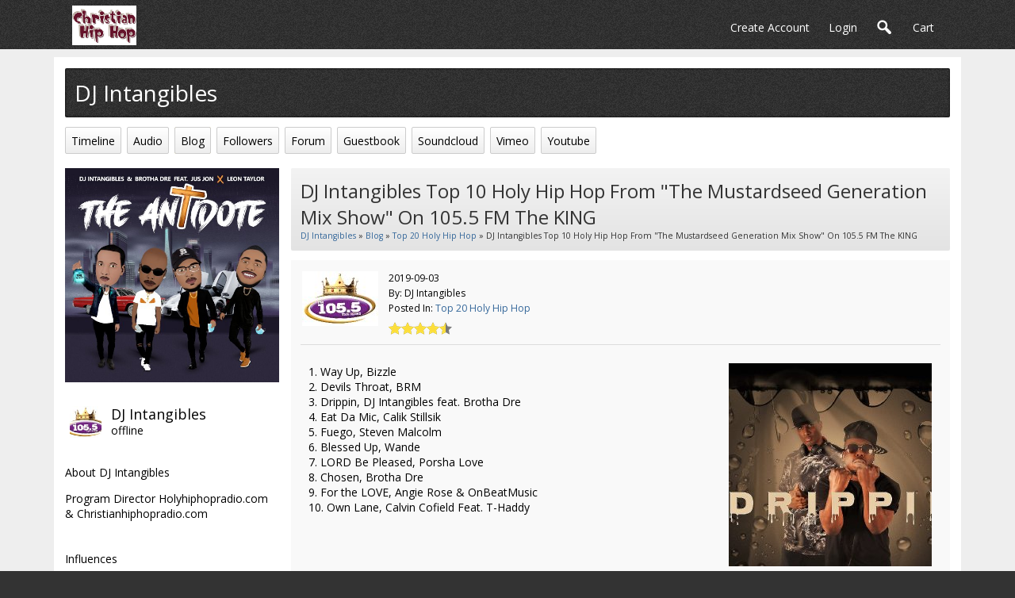

--- FILE ---
content_type: text/html; charset=utf-8
request_url: https://christianhiphop.com/dj-intangibles/blog/88/dj-intangibles-top-10-holy-hip-hop-from-the-mustardseed-generation-mix-show-on-1055-fm-the-king
body_size: 5331
content:
   <!doctype html>
<html lang="en" dir="ltr">
<head>
<title>Dj Intangibles Top 10 Holy Hip Hop From "The Mustardseed Generation Mix Show" On 105.5 Fm The King - Dj Intangibles | Christian Hip Hop - Holy Hip Hop</title>
<meta http-equiv="Content-Type" content="text/html; charset=utf-8">
<meta name="viewport" content="width=device-width, initial-scale=1.0">
<meta name="keywords" content="!christian hip hop!">
<meta name="generator" content="!christian hip hop!">
<meta name="robots" content="!christian hip hop!">
<meta name="description" content="!christian hip hop!">
<link rel="stylesheet" href="https://fonts.googleapis.com/css?family=Open+Sans:400italic,600italic,700italic,400,600,700" type="text/css">
<link rel="stylesheet" href="https://christianhiphop.com/data/cache/jrElastic/S1c2eab6796717abf6917bd2a6349ee76.css" media="screen" type="text/css">
<script type="text/javascript" src="https://christianhiphop.com/data/cache/jrElastic/S37a9361cb96111c6b3485bc8297514a8.js"></script>
<meta property="og:url" content="https://christianhiphop.com/dj-intangibles/blog/88/dj-intangibles-top-10-holy-hip-hop-from-the-mustardseed-generation-mix-show-on-1055-fm-the-king"/>
<meta property="og:type" content="article"/>
<meta property="og:title" content="DJ Intangibles Top 10 Holy Hip Hop from &quot;The Mustardseed Generation Mix Show&quot; on 105.5 FM The KING"/>
<meta property="og:image" content="https://christianhiphop.com/blog/image/blog_image/88/xxlarge/_v=1567494856"/>
<meta property="og:image:width" content="512"/>
<meta property="og:image:height" content="385"/>
<meta property="og:description" content="1. Way Up, Bizzle2. Devils Throat, BRM3. Drippin, DJ Intangibles feat. Brotha Dre4. Eat Da Mic, Calik Stillsik5. Fuego, Steven Malcolm6. Blessed Up, Wande7. LORD Be Pleased, Porsha Love8. Chosen, Brotha Dre9. For the LOVE, Angie Rose &amp; OnBeatMusic10. Own Lane, Calvin Cofield Feat. T-Haddy"/>
<meta property="og:site_name" content="Christian Hip Hop - Holy Hip Hop"/>
<meta property="og:updated_time" content="1578156393"/>

<meta name="twitter:title" content="DJ Intangibles Top 10 Holy Hip Hop from &quot;The Mustardseed Generation Mix Show&quot; on 105.5 FM The KING"/>
<meta name="twitter:description" content="1. Way Up, Bizzle2. Devils Throat, BRM3. Drippin, DJ Intangibles feat. Brotha Dre4. Eat Da Mic, Calik Stillsik5. Fuego, Steven Malcolm6. Blessed Up, Wande7. LORD Be Pleased,..."/>
<meta name="twitter:card" content="summary_large_image"/>
<meta name="twitter:image" content="https://christianhiphop.com/blog/image/blog_image/88/xxlarge/_v=1567494856"/>
<meta name="twitter:image:src" content="https://christianhiphop.com/blog/image/blog_image/88/xxlarge/_v=1567494856"/>
<meta name="twitter:image:alt" content="DJ Intangibles Top 10 Holy Hip Hop from &quot;The Mustardseed Generation Mix Show&quot; on 105.5 FM The KING"/>
<script>
var _gaq = _gaq || [];
_gaq.push(['_setAccount', 'UA-81643440-3']);
_gaq.push(['_trackPageview']);

(function() {
var ga = document.createElement('script'); ga.type = 'text/javascript'; ga.async = true;
ga.src = ('https:' == document.location.protocol ? 'https://ssl' : 'http://www') + '.google-analytics.com/ga.js';
var s = document.getElementsByTagName('script')[0]; s.parentNode.insertBefore(ga, s);
})();

</script>
<script type="text/javascript" src="//platform-api.sharethis.com/js/sharethis.js#property=c2837102-4722-4142-9096-615e20a70acf&amp;product=sop" async="async"></script>
</head>


<body>


<div id="header">
    <div id="header_content">

                            <div id="main_logo">
                <a href="https://christianhiphop.com"><img src="https://christianhiphop.com/data/media/0/0/jrElastic_logo.png?r=65179?skin=jrElastic" width="191" height="44" class="jlogo" alt="Christian Hip Hop - Holy Hip Hop" title="Christian Hip Hop - Holy Hip Hop"></a>
            </div>
             <div id="menu_content">
    <nav id="menu-wrap">
        <div id="menu-trigger">&nbsp;</div>
        <ul id="menu">

                        

                        
                        
                            
                                    <li><a id="user-create-account" href="https://christianhiphop.com/user/signup">create account</a></li>
                                <li><a href="https://christianhiphop.com/user/login">login</a></li>
            

                                        
                <li><a onclick="jrSearch_modal_form()" title="Search"><img src="https://christianhiphop.com/image/img/skin/jrElastic/search44.png?skin=jrElastic&v=1538250281" width="22" height="22" alt="Search" style="margin-top:-3px" title="Search"></a></li>
            
                        

         <li>
<a onclick="jrPayment_view_cart()">
            <div id="payment-view-cart-button">cart <span style="display:none"></span></div>
    </a>
</li>
</ul>
    </nav>

</div>


        
    </div>

</div>

<div id="searchform" class="search_box" style="display:none;">
    
     
<div style="white-space:nowrap">
    <form action="https://christianhiphop.com/search/results/all/1/4" method="get" style="margin-bottom:0">
        <input type="hidden" name="jr_html_form_token" value="1a5e2033248fdc05eb1be69cb98f7b6d">
        <input id=" search_input" type="text" name="search_string" style="width:70%" class="form_text" placeholder="search site" onkeypress="if (event && event.keyCode === 13 && this.value.length > 0) { $(this).closest('form').submit(); }">&nbsp;<input type="submit" class="form_button" value="search">
    </form>
</div>

    <div style="float:right;clear:both;margin-top:3px;">
        <a class="simplemodal-close"><link rel="stylesheet" property="stylesheet" href="https://christianhiphop.com/core/icon_css/20/black/?_v=1764046862"><span class="sprite_icon sprite_icon_20 sprite_icon_black_20"><span class="sprite_icon_20 sprite_icon_black_20 sprite_icon_20_img sprite_icon_black_20_img sprite_icon_20_close sprite_icon_black_20_close">&nbsp;</span></span></a>
    </div>
    <div class="clear"></div>
</div>

<div id="wrapper">
    <div id="content">

        <noscript>
            <div class="item error center" style="margin:12px">
                This site requires Javascript to function properly - please enable Javascript in your browser
            </div>
        </noscript>

        <!-- end header.tpl -->


<div class="container">

    <div class="row">
        <div class="col12 last">
            <div class="profile_name_box">

                <div class="block_config">
                    
                    
                    
                    
                                        
                </div>

                <a href="https://christianhiphop.com/dj-intangibles"><h1 class="profile_name">DJ Intangibles</h1></a>

            </div>
        </div>
    </div>

    <div class="row">
        <div class="col12 last">
            <div class="profile_menu">
                                             <a href="https://christianhiphop.com/dj-intangibles/timeline" class="tjrAction"><div class="profile_menu_entry">Timeline</div></a>
            <a href="https://christianhiphop.com/dj-intangibles/uploaded_audio" class="tjrAudio"><div class="profile_menu_entry">audio</div></a>
            <a href="https://christianhiphop.com/dj-intangibles/blog" class="tjrBlog"><div class="profile_menu_entry profile_menu_entry_active">blog</div></a>
            <a href="https://christianhiphop.com/dj-intangibles/follow" class="tjrFollower"><div class="profile_menu_entry">followers</div></a>
            <a href="https://christianhiphop.com/dj-intangibles/forum" class="tjrForum"><div class="profile_menu_entry">forum</div></a>
            <a href="https://christianhiphop.com/dj-intangibles/guestbook" class="tjrGuestBook"><div class="profile_menu_entry">guestbook</div></a>
            <a href="https://christianhiphop.com/dj-intangibles/soundcloud" class="tjrSoundCloud"><div class="profile_menu_entry">soundcloud</div></a>
            <a href="https://christianhiphop.com/dj-intangibles/vimeo" class="tjrVimeo"><div class="profile_menu_entry">vimeo</div></a>
            <a href="https://christianhiphop.com/dj-intangibles/youtube" class="tjrYouTube"><div class="profile_menu_entry">youtube</div></a>
    

                            </div>
        </div>
    </div>

    <div class="row">

             <div class="col3">
    <div>

        <div class="block block_profile_left">
            <div class="profile_image">
                                    <img src="https://christianhiphop.com/profile/image/profile_image/254/xxlarge/_v=bfa141605009154" class="img_scale img_shadow" alt="DJ Intangibles">
                            </div>
        </div>

                    <div class="block block_profile_left">
                <div class="block_content mt10">
                    <div style="padding-top:0;max-height:288px;overflow:auto">
                         
<script type="text/javascript">
$(document).ready(function(){
    $.get('https://christianhiphop.com/user/online_status/profile/254/900/default/__ajax=1', function(res) { $('#uc58de9').html(res); });
});
</script>
<div id="uc58de9"></div>
                    </div>
                </div>
            </div>
        

                                    <div class="block block_profile_left">
                    <h3>About DJ Intangibles</h3>
                    <div class="block_content mt10">
                        <div style="padding-top:0;max-height:350px;overflow:auto">
                            <p>Program Director Holyhiphopradio.com &amp; Christianhiphopradio.com </p>
                        </div>
                    </div>
                </div>
                    

                    <div class="block block_profile_left">
                <h3>Influences</h3>
                <div class="block_content mt10">
                    <div style="padding-top:8px;">
                        <span class="highlight-txt bold">JESUS CHRIST</span><br>
                    </div>
                </div>
            </div>
        

        
            
            
                    

        
            
            
                            <div class="block block_profile_left">
                    <h3>Recently Rated:</h3>
                    <div class="block_content mt10">
                        <div style="padding-top:8px">
                                        
                                        
                
                                <a href="https://christianhiphop.com/dj-intangibles/blog/88/dj-intangibles-top-10-holy-hip-hop-from-the-mustardseed-generation-mix-show-on-1055-fm-the-king">
                    <img src="https://christianhiphop.com/blog/image/blog_image/88/small/crop=auto/_v=bfa141567495105" class="img_shadow" style="padding:2px;margin-bottom:4px;width:58px;height:58px;" title="DJ Intangibles Top 10 Holy Hip Hop from &quot;The Mustardseed Generation Mix Show&quot; on 105.5 FM The KING rated a 5" alt="DJ Intangibles Top 10 Holy Hip Hop from &quot;The Mustardseed Generation Mix Show&quot; on 105.5 FM The KING rated a 5" width="58" height="58"></a>
                            
                
                                <a href="https://christianhiphop.com/dj-intangibles/blog/86/dj-intangibles-top-10-holy-hip-hop-from-the-mustardseed-generation-mix-show-on-1055-fm-the-king">
                    <img src="https://christianhiphop.com/blog/image/blog_image/86/small/crop=auto/_v=bfa141564792958" class="img_shadow" style="padding:2px;margin-bottom:4px;width:58px;height:58px;" title="DJ Intangibles Top 10 Holy Hip Hop from &quot;The Mustardseed Generation Mix Show&quot; on 105.5 FM The KING rated a 5" alt="DJ Intangibles Top 10 Holy Hip Hop from &quot;The Mustardseed Generation Mix Show&quot; on 105.5 FM The KING rated a 5" width="58" height="58"></a>
                            
                
                                <a href="https://christianhiphop.com/dj-intangibles/uploaded_audio/278/dj-intangible-jesus-clap-remix-feat-brotha-dre">
                    <img src="https://christianhiphop.com/uploaded_audio/image/audio_image/278/small/crop=auto/_v=bfa141554843756" class="img_shadow" style="padding:2px;margin-bottom:4px;width:58px;height:58px;" title="DJ Intangible &quot;JESUS Clap Remix (feat. Brotha Dre) rated a 5" alt="DJ Intangible &quot;JESUS Clap Remix (feat. Brotha Dre) rated a 5" width="58" height="58"></a>
                            
                
                                <a href="https://christianhiphop.com/dj-intangibles/uploaded_audio/277/dj-intangibles-drippin-feat-brotha-dre">
                    <img src="https://christianhiphop.com/uploaded_audio/image/audio_image/277/small/crop=auto/_v=bfa141554843674" class="img_shadow" style="padding:2px;margin-bottom:4px;width:58px;height:58px;" title="DJ Intangibles &quot;Drippin&#039; (feat. Brotha Dre) rated a 5" alt="DJ Intangibles &quot;Drippin&#039; (feat. Brotha Dre) rated a 5" width="58" height="58"></a>
                            
                
                                <a href="https://christianhiphop.com/dj-intangibles/uploaded_audio/275/bout-that-life">
                    <img src="https://christianhiphop.com/uploaded_audio/image/audio_image/275/small/crop=auto/_v=bfa141554843501" class="img_shadow" style="padding:2px;margin-bottom:4px;width:58px;height:58px;" title="Bout That LIFE rated a 5" alt="Bout That LIFE rated a 5" width="58" height="58"></a>
                            
                
                                <a href="https://christianhiphop.com/dj-intangibles/vimeo/1/jesus-clap">
                    <img src="https://christianhiphop.com/vimeo/image/vimeo_image/1/small/crop=auto/_v=bfa141545009295" class="img_shadow" style="padding:2px;margin-bottom:4px;width:58px;height:58px;" title="JESUS Clap rated a 5" alt="JESUS Clap rated a 5" width="58" height="58"></a>
                                    
            
                        </div>
                    </div>
                </div>
                    

        
            <div class="block mb10 block_profile_left">
                <h3>Profile Stats:</h3>
                <div class="block_content mt10">

                                                            
                                                
                        <div class="stat_entry_box">
                            <a href="https://christianhiphop.com/dj-intangibles/blog"><span class="stat_entry_title">Blogs:</span> <span class="stat_entry_count">8</span></a>
                        </div>
                                                
                        <div class="stat_entry_box">
                            <a href="https://christianhiphop.com/dj-intangibles/youtube"><span class="stat_entry_title">youtube videos:</span> <span class="stat_entry_count">11</span></a>
                        </div>
                                                
                        <div class="stat_entry_box">
                            <a href="https://christianhiphop.com/dj-intangibles/soundcloud"><span class="stat_entry_title">SoundCloud Tracks:</span> <span class="stat_entry_count">14</span></a>
                        </div>
                                                
                        <div class="stat_entry_box">
                            <a href="https://christianhiphop.com/dj-intangibles/vimeo"><span class="stat_entry_title">vimeo videos:</span> <span class="stat_entry_count">1</span></a>
                        </div>
                                                
                        <div class="stat_entry_box">
                            <a href="https://christianhiphop.com/dj-intangibles/uploaded_audio"><span class="stat_entry_title">audio tracks:</span> <span class="stat_entry_count">6</span></a>
                        </div>
                                            
                    

                </div>
                <div class="clear"></div>
            </div>

                        
                        
        

    </div>
</div>
    
     <div class="col9 last">
  <div>
     

<div class="block">

    <div class="title">
        <div class="block_config">

            

        </div>
        <h1>DJ Intangibles Top 10 Holy Hip Hop from "The Mustardseed Generation Mix Show" on 105.5 FM The KING</h1>
        <div class="breadcrumbs">
            <a href="https://christianhiphop.com/dj-intangibles">DJ Intangibles</a> &raquo; <a href="https://christianhiphop.com/dj-intangibles/blog">Blog</a> &raquo; <a href="https://christianhiphop.com/dj-intangibles/blog/category/top-20-holy-hip-hop">Top 20 Holy Hip Hop</a>
                            &raquo; DJ Intangibles Top 10 Holy Hip Hop from "The Mustardseed Generation Mix Show" on 105.5 FM The KING
                    </div>
    </div>

    <div class="block_content">

        <div class="item blogpost">

            <div class="blog_info" style="padding-bottom:12px;border-bottom:1px solid #DDD;">
                <img src="https://christianhiphop.com/user/image/user_image/252/icon96/_v=bfa141544179217" class="action_item_user_img iloutline" style="margin-right:12px;" alt="user image">
                <span class="info">2019-09-03</span><br>
                <span class="info">By: DJ Intangibles</span><br>
                <span class="info">Posted in: <a href="https://christianhiphop.com/dj-intangibles/blog/category/top-20-holy-hip-hop">Top 20 Holy Hip Hop</a></span><br>
                <span style="display:inline-block;margin-top:6px;"> <div style="display:inline-block;vertical-align:middle;">
    <ul class="star-rating">
        <li id="rdad20042" class="current-rating" style="width:90%;"></li>
        <li><a title="1" class="star1-rating" onclick="jrRating_rate_item('#rdad20042','1','blog','88','1');"></a></li>
        <li><a title="2" class="star2-rating" onclick="jrRating_rate_item('#rdad20042','2','blog','88','1');"></a></li>
        <li><a title="3" class="star3-rating" onclick="jrRating_rate_item('#rdad20042','3','blog','88','1');"></a></li>
        <li><a title="4" class="star4-rating" onclick="jrRating_rate_item('#rdad20042','4','blog','88','1');"></a></li>
        <li><a title="5" class="star5-rating" onclick="jrRating_rate_item('#rdad20042','5','blog','88','1');"></a></li>
    </ul>
</div>

</span>
                <div style="clear:both"></div>
            </div>

            <div class="p10 clearfix">
                                    <div class="float-right" style="margin-top:12px;">
                        <img src="https://christianhiphop.com/blog/image/blog_image/88/large/_v=bfa141567494856" alt="DJ Intangibles Top 10 Holy Hip Hop from &quot;The Mustardseed Generation Mix Show&quot; on 105.5 FM The KING" class="iloutline img_shadow" style="margin-left:12px;margin-bottom:12px;">
                    </div>
                
                <p>1. Way Up, Bizzle<br>2. Devils Throat, BRM<br>3. Drippin, DJ Intangibles feat. Brotha Dre<br>4. Eat Da Mic, Calik Stillsik<br>5. Fuego, Steven Malcolm<br>6. Blessed Up, Wande<br>7. LORD Be Pleased, Porsha Love<br>8. Chosen, Brotha Dre<br>9. For the LOVE, Angie Rose &amp; OnBeatMusic<br>10. Own Lane, Calvin Cofield Feat. T-Haddy</p>

            </div>
            <div class="clear"></div>
        </div>

                 <div class="item"> 
    <div id="l6guaxfd1" class="like_button_box">

        
                        
                            <a onclick="jrLike_action('blog', '88', 'like', '6guaxfd1');"><img src="https://christianhiphop.com/image/img/module/jrLike/like.png?skin=jrElastic&v=1614493052" width="24" height="24" class="like_button_img" alt="Like" title="Like"></a>
            

        
                <span id="lc6guaxfd1" class="like_count"><a onclick="jrLike_get_like_users(this,'jrBlog','88','like','6guaxfd1')">2</a></span>
        
    </div>


<div id="likers-6guaxfd1" class="search_box likers_box">
    <div id="liker_list_6guaxfd1" class="liker_list"></div>
    <div class="clear"></div>
    <div style="position:absolute;right:10px;bottom:10px">
        <a class="simplemodal-close"><link rel="stylesheet" property="stylesheet" href="https://christianhiphop.com/core/icon_css/16/black/?_v=1764046862"><span class="sprite_icon sprite_icon_16 sprite_icon_black_16"><span class="sprite_icon_16 sprite_icon_black_16 sprite_icon_16_img sprite_icon_black_16_img sprite_icon_16_close sprite_icon_black_16_close">&nbsp;</span></span></a>
    </div>
</div>

<div id="like-state-6guaxfd1" style="display:none"></div>
 
    <div id="d6guaxfd1" class="dislike_button_box">

        
                        
                            <a onclick="jrLike_action('blog', '88', 'dislike', '6guaxfd1');"><img src="https://christianhiphop.com/image/img/module/jrLike/dislike.png?skin=jrElastic&v=1614493052" width="24" height="24" class="dislike_button_img" alt="Dislike" title="Dislike"></a>
            
        
                <span id="dc6guaxfd1" class="dislike_count">0</span>
        
    </div>

<div id="likers-6guaxfd1" class="search_box likers_box">
    <div id="liker_list_6guaxfd1" class="liker_list"></div>
    <div class="clear"></div>
    <div style="position:absolute;right:10px;bottom:10px">
        <a class="simplemodal-close"><span class="sprite_icon sprite_icon_16 sprite_icon_black_16"><span class="sprite_icon_16 sprite_icon_black_16 sprite_icon_16_img sprite_icon_black_16_img sprite_icon_16_close sprite_icon_black_16_close">&nbsp;</span></span></a>
    </div>
</div>

<div id="like-state-6guaxfd1" style="display:none"></div>
</div>
 <a id="tag_section"></a>

<div class="item">

    <h3>Tags</h3>

    <div id="existing_tags">
        <!-- existing tags for this item load here -->
    </div>

    </div>

<script type="text/javascript">
    $(document).ready(function() {
        jrTags_load('jrBlog', '88', '254');
    });
</script>

 
<div class="item">
    <div id="disqus_thread"></div>
    <script type="text/javascript">
        var disqus_shortname = 'inspirationmobile';
        var disqus_developer = 1;
                (function() {
            var dsq = document.createElement('script'); dsq.type = 'text/javascript'; dsq.async = true;
            dsq.src = 'https://' + disqus_shortname + '.disqus.com/embed.js';
            (document.getElementsByTagName('head')[0] || document.getElementsByTagName('body')[0]).appendChild(dsq);
        })();
    </script>
    <noscript>Please enable JavaScript to view the <a href="http://disqus.com/?ref_noscript">comments powered by Disqus.</a></noscript>
    <a href="http://disqus.com" class="dsq-brlink">comments powered by <span class="logo-disqus">Disqus</span></a>
</div>
 
<a id="jrBlog_254_88_cm_section"></a>
<a id="comment_section"></a>

    
<div id="jrBlog_254_88_comments" class="comment_page_section">

            
             

    
</div>


    
    <div class="item"><div class="p5"><a href="https://christianhiphop.com/user/login?r=1">You must be logged in to post a comment</a></div></div>

 <div class="item">
    <div class="sharethis-inline-share-buttons"></div>
</div>


    </div>

</div>

  </div>
</div>

 </div>
</div>

<div class="block">
    <div id="footer">
        <div id="footer_content">
            <div class="container">

                <div class="row">
                    <div class="col12 last">
                        <div id="footer_text">
                            &copy;2025
            
            </div>
        </div>
    </div>
</div>

<a href="#" class="scrollup"><link rel="stylesheet" property="stylesheet" href="https://christianhiphop.com/core/icon_css/25/black/?_v=1764046862"><span class="sprite_icon sprite_icon_25 sprite_icon_black_25"><span class="sprite_icon_25 sprite_icon_black_25 sprite_icon_25_img sprite_icon_black_25_img sprite_icon_25_arrow-up sprite_icon_black_25_arrow-up">&nbsp;</span></span></a>

            <link rel="stylesheet" href="https://christianhiphop.com/core/icon_css/16?_v=1764049697" media="screen"/>
            <link rel="stylesheet" href="https://christianhiphop.com/core/icon_css/16?_v=1764049697" media="screen"/>
            <link rel="stylesheet" href="https://christianhiphop.com/core/icon_css/16?_v=1764049697" media="screen"/>
            <link rel="stylesheet" href="https://christianhiphop.com/core/icon_css/16?_v=1764049697" media="screen"/>
    
<div id="jr_temp_work_div" style="display:none"></div>


        <script type="text/javascript">
        $(function() {
            $("#menu-trigger").on("click", function() {
                $("#menu").slideToggle();

            });
            var isiPad = navigator.userAgent.match(/iPad/i) != null;
            if (isiPad) $('#menu ul').addClass('no-transition');
        });
    </script>



</div>
</div>
<div class="center p5">
 

        <!-- AdSpeed.com Serving Code 7.9.7 for [Zone] Top [Any Dimension] -->
<script type="text/javascript" src="https://g.adspeed.net/ad.php?do=js&zid=75181&oid=18701&wd=-1&ht=-1&target=_blank"></script>
<!-- AdSpeed.com End -->
        


</body>
</html>



--- FILE ---
content_type: text/html; charset=utf-8
request_url: https://christianhiphop.com/user/online_status/profile/254/900/default/__ajax=1
body_size: 284
content:
     <div class="online_status_table">
    
                <div class="online_status_offline">
        
            <div class="online_status_image">
                <img src="https://christianhiphop.com/user/image/user_image/252/small/crop=portrait/_v=bfa141544179217" alt="DJ Intangibles" class="img_shadow" width="40" height="40" style="width:40px;height:40px;">
            </div>

            <div class="online_status_user">
                <h2><a href="https://christianhiphop.com/dj-intangibles">DJ Intangibles</a></h2><br>
                <span>
                                offline
                                </span>
            </div>

        </div>

        </div>


--- FILE ---
content_type: text/css;charset=UTF-8
request_url: https://christianhiphop.com/core/icon_css/20/black/?_v=1764046862
body_size: 1383
content:
.sprite_icon_black_20{display:inline-block;width:20px;height:20px;}
.sprite_icon_black_20_img{background:url('https://christianhiphop.com/core/icon_sprite/20/black/sprite.png?_v=1764046862') no-repeat top left; height:100%;width:100%;}
.sprite_icon_black_20_at{background-position:0 0}
.sprite_icon_black_20_timeline{background-position:-20px 0}
.sprite_icon_black_20_chat-close{background-position:-40px 0}
.sprite_icon_black_20_chat-contact{background-position:-60px 0}
.sprite_icon_black_20_chat-contract{background-position:-80px 0}
.sprite_icon_black_20_chat-down{background-position:-100px 0}
.sprite_icon_black_20_chat-expand{background-position:-120px 0}
.sprite_icon_black_20_chat-open{background-position:-140px 0}
.sprite_icon_black_20_chat-popout{background-position:-160px 0}
.sprite_icon_black_20_chat-send{background-position:-180px 0}
.sprite_icon_black_20_arrow-down{background-position:-200px 0}
.sprite_icon_black_20_arrow-left{background-position:-220px 0}
.sprite_icon_black_20_arrow-right{background-position:-240px 0}
.sprite_icon_black_20_arrow-up{background-position:-260px 0}
.sprite_icon_black_20_attach{background-position:-280px 0}
.sprite_icon_black_20_brush{background-position:-300px 0}
.sprite_icon_black_20_bundle{background-position:-320px 0}
.sprite_icon_black_20_camera{background-position:-340px 0}
.sprite_icon_black_20_cancel{background-position:-360px 0}
.sprite_icon_black_20_cart{background-position:-380px 0}
.sprite_icon_black_20_chart{background-position:-400px 0}
.sprite_icon_black_20_close{background-position:-420px 0}
.sprite_icon_black_20_dot-column{background-position:-440px 0}
.sprite_icon_black_20_download{background-position:-460px 0}
.sprite_icon_black_20_gear{background-position:-480px 0}
.sprite_icon_black_20_gears{background-position:-500px 0}
.sprite_icon_black_20_globe{background-position:-520px 0}
.sprite_icon_black_20_hand{background-position:-540px 0}
.sprite_icon_black_20_headphone{background-position:-560px 0}
.sprite_icon_black_20_info{background-position:-580px 0}
.sprite_icon_black_20_key{background-position:-600px 0}
.sprite_icon_black_20_light{background-position:-620px 0}
.sprite_icon_black_20_link{background-position:-640px 0}
.sprite_icon_black_20_lock{background-position:-660px 0}
.sprite_icon_black_20_male{background-position:-680px 0}
.sprite_icon_black_20_menu-btn{background-position:-700px 0}
.sprite_icon_black_20_menu-down{background-position:-720px 0}
.sprite_icon_black_20_menu-up{background-position:-740px 0}
.sprite_icon_black_20_music{background-position:-760px 0}
.sprite_icon_black_20_next{background-position:-780px 0}
.sprite_icon_black_20_ok{background-position:-800px 0}
.sprite_icon_black_20_pen{background-position:-820px 0}
.sprite_icon_black_20_pen2{background-position:-840px 0}
.sprite_icon_black_20_play{background-position:-860px 0}
.sprite_icon_black_20_plus{background-position:-880px 0}
.sprite_icon_black_20_pointer{background-position:-900px 0}
.sprite_icon_black_20_previous{background-position:-920px 0}
.sprite_icon_black_20_question{background-position:-940px 0}
.sprite_icon_black_20_quote{background-position:-960px 0}
.sprite_icon_black_20_record{background-position:-980px 0}
.sprite_icon_black_20_redo{background-position:-1000px 0}
.sprite_icon_black_20_refresh{background-position:-1020px 0}
.sprite_icon_black_20_ring{background-position:-1040px 0}
.sprite_icon_black_20_rss{background-position:-1060px 0}
.sprite_icon_black_20_search{background-position:-1080px 0}
.sprite_icon_black_20_search2{background-position:-1100px 0}
.sprite_icon_black_20_settings{background-position:-1120px 0}
.sprite_icon_black_20_site{background-position:-1140px 0}
.sprite_icon_black_20_star-empty{background-position:-1160px 0}
.sprite_icon_black_20_star{background-position:-1180px 0}
.sprite_icon_black_20_star2{background-position:-1200px 0}
.sprite_icon_black_20_star3{background-position:-1220px 0}
.sprite_icon_black_20_stats{background-position:-1240px 0}
.sprite_icon_black_20_tag{background-position:-1260px 0}
.sprite_icon_black_20_target{background-position:-1280px 0}
.sprite_icon_black_20_trash{background-position:-1300px 0}
.sprite_icon_black_20_undo{background-position:-1320px 0}
.sprite_icon_black_20_upload{background-position:-1340px 0}
.sprite_icon_black_20_wizard{background-position:-1360px 0}
.sprite_icon_black_20_calendar{background-position:-1380px 0}
.sprite_icon_black_20_follow{background-position:-1400px 0}
.sprite_icon_black_20_payment-cart{background-position:-1420px 0}
.sprite_icon_black_20_smile{background-position:-1440px 0}
.sprite_icon_black_20_ticket-attachment-small{background-position:-1460px 0}
.sprite_icon_black_20_ticket-followup-small{background-position:-1480px 0}
.sprite_icon_black_20_ticket-followup{background-position:-1500px 0}
.sprite_icon_black_20_ticket-notes-small{background-position:-1520px 0}
.sprite_icon_black_20_ticket-seen-small{background-position:-1540px 0}
.sprite_icon_black_20_ticket-tracker-url-small{background-position:-1560px 0}
.sprite_icon_black_20_ticket-tracker-url{background-position:-1580px 0}
.sprite_icon_black_20_ticket-waiting-small{background-position:-1600px 0}
.sprite_icon_black_20_ticket-waiting{background-position:-1620px 0}
.sprite_icon_black_20_ticket-working{background-position:-1640px 0}

@media only screen and (-webkit-min-device-pixel-ratio: 2),
only screen and (-o-min-device-pixel-ratio: 3/2),
only screen and (min--moz-device-pixel-ratio: 2),
only screen and (min-device-pixel-ratio: 2),
only screen and (min-resolution: 192dpi),
only screen and (min-resolution: 2dppx) {
  .sprite_icon_black_20_img{background:url('https://christianhiphop.com/core/icon_sprite/40/black/sprite.png?_v=1764046862') no-repeat top left; height:100%;width:100%;}
  .sprite_icon_black_20_at{background-position:0 0;background-size:1660px 20px}
  .sprite_icon_black_20_timeline{background-position:-20px 0;background-size:1660px 20px}
  .sprite_icon_black_20_chat-close{background-position:-40px 0;background-size:1660px 20px}
  .sprite_icon_black_20_chat-contact{background-position:-60px 0;background-size:1660px 20px}
  .sprite_icon_black_20_chat-contract{background-position:-80px 0;background-size:1660px 20px}
  .sprite_icon_black_20_chat-down{background-position:-100px 0;background-size:1660px 20px}
  .sprite_icon_black_20_chat-expand{background-position:-120px 0;background-size:1660px 20px}
  .sprite_icon_black_20_chat-open{background-position:-140px 0;background-size:1660px 20px}
  .sprite_icon_black_20_chat-popout{background-position:-160px 0;background-size:1660px 20px}
  .sprite_icon_black_20_chat-send{background-position:-180px 0;background-size:1660px 20px}
  .sprite_icon_black_20_arrow-down{background-position:-200px 0;background-size:1660px 20px}
  .sprite_icon_black_20_arrow-left{background-position:-220px 0;background-size:1660px 20px}
  .sprite_icon_black_20_arrow-right{background-position:-240px 0;background-size:1660px 20px}
  .sprite_icon_black_20_arrow-up{background-position:-260px 0;background-size:1660px 20px}
  .sprite_icon_black_20_attach{background-position:-280px 0;background-size:1660px 20px}
  .sprite_icon_black_20_brush{background-position:-300px 0;background-size:1660px 20px}
  .sprite_icon_black_20_bundle{background-position:-320px 0;background-size:1660px 20px}
  .sprite_icon_black_20_camera{background-position:-340px 0;background-size:1660px 20px}
  .sprite_icon_black_20_cancel{background-position:-360px 0;background-size:1660px 20px}
  .sprite_icon_black_20_cart{background-position:-380px 0;background-size:1660px 20px}
  .sprite_icon_black_20_chart{background-position:-400px 0;background-size:1660px 20px}
  .sprite_icon_black_20_close{background-position:-420px 0;background-size:1660px 20px}
  .sprite_icon_black_20_dot-column{background-position:-440px 0;background-size:1660px 20px}
  .sprite_icon_black_20_download{background-position:-460px 0;background-size:1660px 20px}
  .sprite_icon_black_20_gear{background-position:-480px 0;background-size:1660px 20px}
  .sprite_icon_black_20_gears{background-position:-500px 0;background-size:1660px 20px}
  .sprite_icon_black_20_globe{background-position:-520px 0;background-size:1660px 20px}
  .sprite_icon_black_20_hand{background-position:-540px 0;background-size:1660px 20px}
  .sprite_icon_black_20_headphone{background-position:-560px 0;background-size:1660px 20px}
  .sprite_icon_black_20_info{background-position:-580px 0;background-size:1660px 20px}
  .sprite_icon_black_20_key{background-position:-600px 0;background-size:1660px 20px}
  .sprite_icon_black_20_light{background-position:-620px 0;background-size:1660px 20px}
  .sprite_icon_black_20_link{background-position:-640px 0;background-size:1660px 20px}
  .sprite_icon_black_20_lock{background-position:-660px 0;background-size:1660px 20px}
  .sprite_icon_black_20_male{background-position:-680px 0;background-size:1660px 20px}
  .sprite_icon_black_20_menu-btn{background-position:-700px 0;background-size:1660px 20px}
  .sprite_icon_black_20_menu-down{background-position:-720px 0;background-size:1660px 20px}
  .sprite_icon_black_20_menu-up{background-position:-740px 0;background-size:1660px 20px}
  .sprite_icon_black_20_music{background-position:-760px 0;background-size:1660px 20px}
  .sprite_icon_black_20_next{background-position:-780px 0;background-size:1660px 20px}
  .sprite_icon_black_20_ok{background-position:-800px 0;background-size:1660px 20px}
  .sprite_icon_black_20_pen{background-position:-820px 0;background-size:1660px 20px}
  .sprite_icon_black_20_pen2{background-position:-840px 0;background-size:1660px 20px}
  .sprite_icon_black_20_play{background-position:-860px 0;background-size:1660px 20px}
  .sprite_icon_black_20_plus{background-position:-880px 0;background-size:1660px 20px}
  .sprite_icon_black_20_pointer{background-position:-900px 0;background-size:1660px 20px}
  .sprite_icon_black_20_previous{background-position:-920px 0;background-size:1660px 20px}
  .sprite_icon_black_20_question{background-position:-940px 0;background-size:1660px 20px}
  .sprite_icon_black_20_quote{background-position:-960px 0;background-size:1660px 20px}
  .sprite_icon_black_20_record{background-position:-980px 0;background-size:1660px 20px}
  .sprite_icon_black_20_redo{background-position:-1000px 0;background-size:1660px 20px}
  .sprite_icon_black_20_refresh{background-position:-1020px 0;background-size:1660px 20px}
  .sprite_icon_black_20_ring{background-position:-1040px 0;background-size:1660px 20px}
  .sprite_icon_black_20_rss{background-position:-1060px 0;background-size:1660px 20px}
  .sprite_icon_black_20_search{background-position:-1080px 0;background-size:1660px 20px}
  .sprite_icon_black_20_search2{background-position:-1100px 0;background-size:1660px 20px}
  .sprite_icon_black_20_settings{background-position:-1120px 0;background-size:1660px 20px}
  .sprite_icon_black_20_site{background-position:-1140px 0;background-size:1660px 20px}
  .sprite_icon_black_20_star-empty{background-position:-1160px 0;background-size:1660px 20px}
  .sprite_icon_black_20_star{background-position:-1180px 0;background-size:1660px 20px}
  .sprite_icon_black_20_star2{background-position:-1200px 0;background-size:1660px 20px}
  .sprite_icon_black_20_star3{background-position:-1220px 0;background-size:1660px 20px}
  .sprite_icon_black_20_stats{background-position:-1240px 0;background-size:1660px 20px}
  .sprite_icon_black_20_tag{background-position:-1260px 0;background-size:1660px 20px}
  .sprite_icon_black_20_target{background-position:-1280px 0;background-size:1660px 20px}
  .sprite_icon_black_20_trash{background-position:-1300px 0;background-size:1660px 20px}
  .sprite_icon_black_20_undo{background-position:-1320px 0;background-size:1660px 20px}
  .sprite_icon_black_20_upload{background-position:-1340px 0;background-size:1660px 20px}
  .sprite_icon_black_20_wizard{background-position:-1360px 0;background-size:1660px 20px}
  .sprite_icon_black_20_calendar{background-position:-1380px 0;background-size:1660px 20px}
  .sprite_icon_black_20_follow{background-position:-1400px 0;background-size:1660px 20px}
  .sprite_icon_black_20_payment-cart{background-position:-1420px 0;background-size:1660px 20px}
  .sprite_icon_black_20_smile{background-position:-1440px 0;background-size:1660px 20px}
  .sprite_icon_black_20_ticket-attachment-small{background-position:-1460px 0;background-size:1660px 20px}
  .sprite_icon_black_20_ticket-followup-small{background-position:-1480px 0;background-size:1660px 20px}
  .sprite_icon_black_20_ticket-followup{background-position:-1500px 0;background-size:1660px 20px}
  .sprite_icon_black_20_ticket-notes-small{background-position:-1520px 0;background-size:1660px 20px}
  .sprite_icon_black_20_ticket-seen-small{background-position:-1540px 0;background-size:1660px 20px}
  .sprite_icon_black_20_ticket-tracker-url-small{background-position:-1560px 0;background-size:1660px 20px}
  .sprite_icon_black_20_ticket-tracker-url{background-position:-1580px 0;background-size:1660px 20px}
  .sprite_icon_black_20_ticket-waiting-small{background-position:-1600px 0;background-size:1660px 20px}
  .sprite_icon_black_20_ticket-waiting{background-position:-1620px 0;background-size:1660px 20px}
  .sprite_icon_black_20_ticket-working{background-position:-1640px 0;background-size:1660px 20px}
}


--- FILE ---
content_type: text/css;charset=UTF-8
request_url: https://christianhiphop.com/core/icon_css/16/black/?_v=1764046862
body_size: 1430
content:
.sprite_icon_black_16{display:inline-block;width:16px;height:16px;}
.sprite_icon_black_16_img{background:url('https://christianhiphop.com/core/icon_sprite/16/black/sprite.png?_v=1764046862') no-repeat top left; height:100%;width:100%;}
.sprite_icon_black_16_at{background-position:0 0}
.sprite_icon_black_16_timeline{background-position:-16px 0}
.sprite_icon_black_16_chat-close{background-position:-32px 0}
.sprite_icon_black_16_chat-contact{background-position:-48px 0}
.sprite_icon_black_16_chat-contract{background-position:-64px 0}
.sprite_icon_black_16_chat-down{background-position:-80px 0}
.sprite_icon_black_16_chat-expand{background-position:-96px 0}
.sprite_icon_black_16_chat-open{background-position:-112px 0}
.sprite_icon_black_16_chat-popout{background-position:-128px 0}
.sprite_icon_black_16_chat-send{background-position:-144px 0}
.sprite_icon_black_16_arrow-down{background-position:-160px 0}
.sprite_icon_black_16_arrow-left{background-position:-176px 0}
.sprite_icon_black_16_arrow-right{background-position:-192px 0}
.sprite_icon_black_16_arrow-up{background-position:-208px 0}
.sprite_icon_black_16_attach{background-position:-224px 0}
.sprite_icon_black_16_brush{background-position:-240px 0}
.sprite_icon_black_16_bundle{background-position:-256px 0}
.sprite_icon_black_16_camera{background-position:-272px 0}
.sprite_icon_black_16_cancel{background-position:-288px 0}
.sprite_icon_black_16_cart{background-position:-304px 0}
.sprite_icon_black_16_chart{background-position:-320px 0}
.sprite_icon_black_16_close{background-position:-336px 0}
.sprite_icon_black_16_dot-column{background-position:-352px 0}
.sprite_icon_black_16_download{background-position:-368px 0}
.sprite_icon_black_16_gear{background-position:-384px 0}
.sprite_icon_black_16_gears{background-position:-400px 0}
.sprite_icon_black_16_globe{background-position:-416px 0}
.sprite_icon_black_16_hand{background-position:-432px 0}
.sprite_icon_black_16_headphone{background-position:-448px 0}
.sprite_icon_black_16_info{background-position:-464px 0}
.sprite_icon_black_16_key{background-position:-480px 0}
.sprite_icon_black_16_light{background-position:-496px 0}
.sprite_icon_black_16_link{background-position:-512px 0}
.sprite_icon_black_16_lock{background-position:-528px 0}
.sprite_icon_black_16_male{background-position:-544px 0}
.sprite_icon_black_16_menu-btn{background-position:-560px 0}
.sprite_icon_black_16_menu-down{background-position:-576px 0}
.sprite_icon_black_16_menu-up{background-position:-592px 0}
.sprite_icon_black_16_music{background-position:-608px 0}
.sprite_icon_black_16_next{background-position:-624px 0}
.sprite_icon_black_16_ok{background-position:-640px 0}
.sprite_icon_black_16_pen{background-position:-656px 0}
.sprite_icon_black_16_pen2{background-position:-672px 0}
.sprite_icon_black_16_play{background-position:-688px 0}
.sprite_icon_black_16_plus{background-position:-704px 0}
.sprite_icon_black_16_pointer{background-position:-720px 0}
.sprite_icon_black_16_previous{background-position:-736px 0}
.sprite_icon_black_16_question{background-position:-752px 0}
.sprite_icon_black_16_quote{background-position:-768px 0}
.sprite_icon_black_16_record{background-position:-784px 0}
.sprite_icon_black_16_redo{background-position:-800px 0}
.sprite_icon_black_16_refresh{background-position:-816px 0}
.sprite_icon_black_16_ring{background-position:-832px 0}
.sprite_icon_black_16_rss{background-position:-848px 0}
.sprite_icon_black_16_search{background-position:-864px 0}
.sprite_icon_black_16_search2{background-position:-880px 0}
.sprite_icon_black_16_settings{background-position:-896px 0}
.sprite_icon_black_16_site{background-position:-912px 0}
.sprite_icon_black_16_star-empty{background-position:-928px 0}
.sprite_icon_black_16_star{background-position:-944px 0}
.sprite_icon_black_16_star2{background-position:-960px 0}
.sprite_icon_black_16_star3{background-position:-976px 0}
.sprite_icon_black_16_stats{background-position:-992px 0}
.sprite_icon_black_16_tag{background-position:-1008px 0}
.sprite_icon_black_16_target{background-position:-1024px 0}
.sprite_icon_black_16_trash{background-position:-1040px 0}
.sprite_icon_black_16_undo{background-position:-1056px 0}
.sprite_icon_black_16_upload{background-position:-1072px 0}
.sprite_icon_black_16_wizard{background-position:-1088px 0}
.sprite_icon_black_16_calendar{background-position:-1104px 0}
.sprite_icon_black_16_follow{background-position:-1120px 0}
.sprite_icon_black_16_payment-cart{background-position:-1136px 0}
.sprite_icon_black_16_smile{background-position:-1152px 0}
.sprite_icon_black_16_ticket-attachment-small{background-position:-1168px 0}
.sprite_icon_black_16_ticket-followup-small{background-position:-1184px 0}
.sprite_icon_black_16_ticket-followup{background-position:-1200px 0}
.sprite_icon_black_16_ticket-notes-small{background-position:-1216px 0}
.sprite_icon_black_16_ticket-seen-small{background-position:-1232px 0}
.sprite_icon_black_16_ticket-tracker-url-small{background-position:-1248px 0}
.sprite_icon_black_16_ticket-tracker-url{background-position:-1264px 0}
.sprite_icon_black_16_ticket-waiting-small{background-position:-1280px 0}
.sprite_icon_black_16_ticket-waiting{background-position:-1296px 0}
.sprite_icon_black_16_ticket-working{background-position:-1312px 0}

@media only screen and (-webkit-min-device-pixel-ratio: 2),
only screen and (-o-min-device-pixel-ratio: 3/2),
only screen and (min--moz-device-pixel-ratio: 2),
only screen and (min-device-pixel-ratio: 2),
only screen and (min-resolution: 192dpi),
only screen and (min-resolution: 2dppx) {
  .sprite_icon_black_16_img{background:url('https://christianhiphop.com/core/icon_sprite/32/black/sprite.png?_v=1764046862') no-repeat top left; height:100%;width:100%;}
  .sprite_icon_black_16_at{background-position:0 0;background-size:1328px 16px}
  .sprite_icon_black_16_timeline{background-position:-16px 0;background-size:1328px 16px}
  .sprite_icon_black_16_chat-close{background-position:-32px 0;background-size:1328px 16px}
  .sprite_icon_black_16_chat-contact{background-position:-48px 0;background-size:1328px 16px}
  .sprite_icon_black_16_chat-contract{background-position:-64px 0;background-size:1328px 16px}
  .sprite_icon_black_16_chat-down{background-position:-80px 0;background-size:1328px 16px}
  .sprite_icon_black_16_chat-expand{background-position:-96px 0;background-size:1328px 16px}
  .sprite_icon_black_16_chat-open{background-position:-112px 0;background-size:1328px 16px}
  .sprite_icon_black_16_chat-popout{background-position:-128px 0;background-size:1328px 16px}
  .sprite_icon_black_16_chat-send{background-position:-144px 0;background-size:1328px 16px}
  .sprite_icon_black_16_arrow-down{background-position:-160px 0;background-size:1328px 16px}
  .sprite_icon_black_16_arrow-left{background-position:-176px 0;background-size:1328px 16px}
  .sprite_icon_black_16_arrow-right{background-position:-192px 0;background-size:1328px 16px}
  .sprite_icon_black_16_arrow-up{background-position:-208px 0;background-size:1328px 16px}
  .sprite_icon_black_16_attach{background-position:-224px 0;background-size:1328px 16px}
  .sprite_icon_black_16_brush{background-position:-240px 0;background-size:1328px 16px}
  .sprite_icon_black_16_bundle{background-position:-256px 0;background-size:1328px 16px}
  .sprite_icon_black_16_camera{background-position:-272px 0;background-size:1328px 16px}
  .sprite_icon_black_16_cancel{background-position:-288px 0;background-size:1328px 16px}
  .sprite_icon_black_16_cart{background-position:-304px 0;background-size:1328px 16px}
  .sprite_icon_black_16_chart{background-position:-320px 0;background-size:1328px 16px}
  .sprite_icon_black_16_close{background-position:-336px 0;background-size:1328px 16px}
  .sprite_icon_black_16_dot-column{background-position:-352px 0;background-size:1328px 16px}
  .sprite_icon_black_16_download{background-position:-368px 0;background-size:1328px 16px}
  .sprite_icon_black_16_gear{background-position:-384px 0;background-size:1328px 16px}
  .sprite_icon_black_16_gears{background-position:-400px 0;background-size:1328px 16px}
  .sprite_icon_black_16_globe{background-position:-416px 0;background-size:1328px 16px}
  .sprite_icon_black_16_hand{background-position:-432px 0;background-size:1328px 16px}
  .sprite_icon_black_16_headphone{background-position:-448px 0;background-size:1328px 16px}
  .sprite_icon_black_16_info{background-position:-464px 0;background-size:1328px 16px}
  .sprite_icon_black_16_key{background-position:-480px 0;background-size:1328px 16px}
  .sprite_icon_black_16_light{background-position:-496px 0;background-size:1328px 16px}
  .sprite_icon_black_16_link{background-position:-512px 0;background-size:1328px 16px}
  .sprite_icon_black_16_lock{background-position:-528px 0;background-size:1328px 16px}
  .sprite_icon_black_16_male{background-position:-544px 0;background-size:1328px 16px}
  .sprite_icon_black_16_menu-btn{background-position:-560px 0;background-size:1328px 16px}
  .sprite_icon_black_16_menu-down{background-position:-576px 0;background-size:1328px 16px}
  .sprite_icon_black_16_menu-up{background-position:-592px 0;background-size:1328px 16px}
  .sprite_icon_black_16_music{background-position:-608px 0;background-size:1328px 16px}
  .sprite_icon_black_16_next{background-position:-624px 0;background-size:1328px 16px}
  .sprite_icon_black_16_ok{background-position:-640px 0;background-size:1328px 16px}
  .sprite_icon_black_16_pen{background-position:-656px 0;background-size:1328px 16px}
  .sprite_icon_black_16_pen2{background-position:-672px 0;background-size:1328px 16px}
  .sprite_icon_black_16_play{background-position:-688px 0;background-size:1328px 16px}
  .sprite_icon_black_16_plus{background-position:-704px 0;background-size:1328px 16px}
  .sprite_icon_black_16_pointer{background-position:-720px 0;background-size:1328px 16px}
  .sprite_icon_black_16_previous{background-position:-736px 0;background-size:1328px 16px}
  .sprite_icon_black_16_question{background-position:-752px 0;background-size:1328px 16px}
  .sprite_icon_black_16_quote{background-position:-768px 0;background-size:1328px 16px}
  .sprite_icon_black_16_record{background-position:-784px 0;background-size:1328px 16px}
  .sprite_icon_black_16_redo{background-position:-800px 0;background-size:1328px 16px}
  .sprite_icon_black_16_refresh{background-position:-816px 0;background-size:1328px 16px}
  .sprite_icon_black_16_ring{background-position:-832px 0;background-size:1328px 16px}
  .sprite_icon_black_16_rss{background-position:-848px 0;background-size:1328px 16px}
  .sprite_icon_black_16_search{background-position:-864px 0;background-size:1328px 16px}
  .sprite_icon_black_16_search2{background-position:-880px 0;background-size:1328px 16px}
  .sprite_icon_black_16_settings{background-position:-896px 0;background-size:1328px 16px}
  .sprite_icon_black_16_site{background-position:-912px 0;background-size:1328px 16px}
  .sprite_icon_black_16_star-empty{background-position:-928px 0;background-size:1328px 16px}
  .sprite_icon_black_16_star{background-position:-944px 0;background-size:1328px 16px}
  .sprite_icon_black_16_star2{background-position:-960px 0;background-size:1328px 16px}
  .sprite_icon_black_16_star3{background-position:-976px 0;background-size:1328px 16px}
  .sprite_icon_black_16_stats{background-position:-992px 0;background-size:1328px 16px}
  .sprite_icon_black_16_tag{background-position:-1008px 0;background-size:1328px 16px}
  .sprite_icon_black_16_target{background-position:-1024px 0;background-size:1328px 16px}
  .sprite_icon_black_16_trash{background-position:-1040px 0;background-size:1328px 16px}
  .sprite_icon_black_16_undo{background-position:-1056px 0;background-size:1328px 16px}
  .sprite_icon_black_16_upload{background-position:-1072px 0;background-size:1328px 16px}
  .sprite_icon_black_16_wizard{background-position:-1088px 0;background-size:1328px 16px}
  .sprite_icon_black_16_calendar{background-position:-1104px 0;background-size:1328px 16px}
  .sprite_icon_black_16_follow{background-position:-1120px 0;background-size:1328px 16px}
  .sprite_icon_black_16_payment-cart{background-position:-1136px 0;background-size:1328px 16px}
  .sprite_icon_black_16_smile{background-position:-1152px 0;background-size:1328px 16px}
  .sprite_icon_black_16_ticket-attachment-small{background-position:-1168px 0;background-size:1328px 16px}
  .sprite_icon_black_16_ticket-followup-small{background-position:-1184px 0;background-size:1328px 16px}
  .sprite_icon_black_16_ticket-followup{background-position:-1200px 0;background-size:1328px 16px}
  .sprite_icon_black_16_ticket-notes-small{background-position:-1216px 0;background-size:1328px 16px}
  .sprite_icon_black_16_ticket-seen-small{background-position:-1232px 0;background-size:1328px 16px}
  .sprite_icon_black_16_ticket-tracker-url-small{background-position:-1248px 0;background-size:1328px 16px}
  .sprite_icon_black_16_ticket-tracker-url{background-position:-1264px 0;background-size:1328px 16px}
  .sprite_icon_black_16_ticket-waiting-small{background-position:-1280px 0;background-size:1328px 16px}
  .sprite_icon_black_16_ticket-waiting{background-position:-1296px 0;background-size:1328px 16px}
  .sprite_icon_black_16_ticket-working{background-position:-1312px 0;background-size:1328px 16px}
}


--- FILE ---
content_type: text/css;charset=UTF-8
request_url: https://christianhiphop.com/core/icon_css/25/black/?_v=1764046862
body_size: 1381
content:
.sprite_icon_black_25{display:inline-block;width:25px;height:25px;}
.sprite_icon_black_25_img{background:url('https://christianhiphop.com/core/icon_sprite/25/black/sprite.png?_v=1764046862') no-repeat top left; height:100%;width:100%;}
.sprite_icon_black_25_at{background-position:0 0}
.sprite_icon_black_25_timeline{background-position:-25px 0}
.sprite_icon_black_25_chat-close{background-position:-50px 0}
.sprite_icon_black_25_chat-contact{background-position:-75px 0}
.sprite_icon_black_25_chat-contract{background-position:-100px 0}
.sprite_icon_black_25_chat-down{background-position:-125px 0}
.sprite_icon_black_25_chat-expand{background-position:-150px 0}
.sprite_icon_black_25_chat-open{background-position:-175px 0}
.sprite_icon_black_25_chat-popout{background-position:-200px 0}
.sprite_icon_black_25_chat-send{background-position:-225px 0}
.sprite_icon_black_25_arrow-down{background-position:-250px 0}
.sprite_icon_black_25_arrow-left{background-position:-275px 0}
.sprite_icon_black_25_arrow-right{background-position:-300px 0}
.sprite_icon_black_25_arrow-up{background-position:-325px 0}
.sprite_icon_black_25_attach{background-position:-350px 0}
.sprite_icon_black_25_brush{background-position:-375px 0}
.sprite_icon_black_25_bundle{background-position:-400px 0}
.sprite_icon_black_25_camera{background-position:-425px 0}
.sprite_icon_black_25_cancel{background-position:-450px 0}
.sprite_icon_black_25_cart{background-position:-475px 0}
.sprite_icon_black_25_chart{background-position:-500px 0}
.sprite_icon_black_25_close{background-position:-525px 0}
.sprite_icon_black_25_dot-column{background-position:-550px 0}
.sprite_icon_black_25_download{background-position:-575px 0}
.sprite_icon_black_25_gear{background-position:-600px 0}
.sprite_icon_black_25_gears{background-position:-625px 0}
.sprite_icon_black_25_globe{background-position:-650px 0}
.sprite_icon_black_25_hand{background-position:-675px 0}
.sprite_icon_black_25_headphone{background-position:-700px 0}
.sprite_icon_black_25_info{background-position:-725px 0}
.sprite_icon_black_25_key{background-position:-750px 0}
.sprite_icon_black_25_light{background-position:-775px 0}
.sprite_icon_black_25_link{background-position:-800px 0}
.sprite_icon_black_25_lock{background-position:-825px 0}
.sprite_icon_black_25_male{background-position:-850px 0}
.sprite_icon_black_25_menu-btn{background-position:-875px 0}
.sprite_icon_black_25_menu-down{background-position:-900px 0}
.sprite_icon_black_25_menu-up{background-position:-925px 0}
.sprite_icon_black_25_music{background-position:-950px 0}
.sprite_icon_black_25_next{background-position:-975px 0}
.sprite_icon_black_25_ok{background-position:-1000px 0}
.sprite_icon_black_25_pen{background-position:-1025px 0}
.sprite_icon_black_25_pen2{background-position:-1050px 0}
.sprite_icon_black_25_play{background-position:-1075px 0}
.sprite_icon_black_25_plus{background-position:-1100px 0}
.sprite_icon_black_25_pointer{background-position:-1125px 0}
.sprite_icon_black_25_previous{background-position:-1150px 0}
.sprite_icon_black_25_question{background-position:-1175px 0}
.sprite_icon_black_25_quote{background-position:-1200px 0}
.sprite_icon_black_25_record{background-position:-1225px 0}
.sprite_icon_black_25_redo{background-position:-1250px 0}
.sprite_icon_black_25_refresh{background-position:-1275px 0}
.sprite_icon_black_25_ring{background-position:-1300px 0}
.sprite_icon_black_25_rss{background-position:-1325px 0}
.sprite_icon_black_25_search{background-position:-1350px 0}
.sprite_icon_black_25_search2{background-position:-1375px 0}
.sprite_icon_black_25_settings{background-position:-1400px 0}
.sprite_icon_black_25_site{background-position:-1425px 0}
.sprite_icon_black_25_star-empty{background-position:-1450px 0}
.sprite_icon_black_25_star{background-position:-1475px 0}
.sprite_icon_black_25_star2{background-position:-1500px 0}
.sprite_icon_black_25_star3{background-position:-1525px 0}
.sprite_icon_black_25_stats{background-position:-1550px 0}
.sprite_icon_black_25_tag{background-position:-1575px 0}
.sprite_icon_black_25_target{background-position:-1600px 0}
.sprite_icon_black_25_trash{background-position:-1625px 0}
.sprite_icon_black_25_undo{background-position:-1650px 0}
.sprite_icon_black_25_upload{background-position:-1675px 0}
.sprite_icon_black_25_wizard{background-position:-1700px 0}
.sprite_icon_black_25_calendar{background-position:-1725px 0}
.sprite_icon_black_25_follow{background-position:-1750px 0}
.sprite_icon_black_25_payment-cart{background-position:-1775px 0}
.sprite_icon_black_25_smile{background-position:-1800px 0}
.sprite_icon_black_25_ticket-attachment-small{background-position:-1825px 0}
.sprite_icon_black_25_ticket-followup-small{background-position:-1850px 0}
.sprite_icon_black_25_ticket-followup{background-position:-1875px 0}
.sprite_icon_black_25_ticket-notes-small{background-position:-1900px 0}
.sprite_icon_black_25_ticket-seen-small{background-position:-1925px 0}
.sprite_icon_black_25_ticket-tracker-url-small{background-position:-1950px 0}
.sprite_icon_black_25_ticket-tracker-url{background-position:-1975px 0}
.sprite_icon_black_25_ticket-waiting-small{background-position:-2000px 0}
.sprite_icon_black_25_ticket-waiting{background-position:-2025px 0}
.sprite_icon_black_25_ticket-working{background-position:-2050px 0}

@media only screen and (-webkit-min-device-pixel-ratio: 2),
only screen and (-o-min-device-pixel-ratio: 3/2),
only screen and (min--moz-device-pixel-ratio: 2),
only screen and (min-device-pixel-ratio: 2),
only screen and (min-resolution: 192dpi),
only screen and (min-resolution: 2dppx) {
  .sprite_icon_black_25_img{background:url('https://christianhiphop.com/core/icon_sprite/50/black/sprite.png?_v=1764046862') no-repeat top left; height:100%;width:100%;}
  .sprite_icon_black_25_at{background-position:0 0;background-size:2075px 25px}
  .sprite_icon_black_25_timeline{background-position:-25px 0;background-size:2075px 25px}
  .sprite_icon_black_25_chat-close{background-position:-50px 0;background-size:2075px 25px}
  .sprite_icon_black_25_chat-contact{background-position:-75px 0;background-size:2075px 25px}
  .sprite_icon_black_25_chat-contract{background-position:-100px 0;background-size:2075px 25px}
  .sprite_icon_black_25_chat-down{background-position:-125px 0;background-size:2075px 25px}
  .sprite_icon_black_25_chat-expand{background-position:-150px 0;background-size:2075px 25px}
  .sprite_icon_black_25_chat-open{background-position:-175px 0;background-size:2075px 25px}
  .sprite_icon_black_25_chat-popout{background-position:-200px 0;background-size:2075px 25px}
  .sprite_icon_black_25_chat-send{background-position:-225px 0;background-size:2075px 25px}
  .sprite_icon_black_25_arrow-down{background-position:-250px 0;background-size:2075px 25px}
  .sprite_icon_black_25_arrow-left{background-position:-275px 0;background-size:2075px 25px}
  .sprite_icon_black_25_arrow-right{background-position:-300px 0;background-size:2075px 25px}
  .sprite_icon_black_25_arrow-up{background-position:-325px 0;background-size:2075px 25px}
  .sprite_icon_black_25_attach{background-position:-350px 0;background-size:2075px 25px}
  .sprite_icon_black_25_brush{background-position:-375px 0;background-size:2075px 25px}
  .sprite_icon_black_25_bundle{background-position:-400px 0;background-size:2075px 25px}
  .sprite_icon_black_25_camera{background-position:-425px 0;background-size:2075px 25px}
  .sprite_icon_black_25_cancel{background-position:-450px 0;background-size:2075px 25px}
  .sprite_icon_black_25_cart{background-position:-475px 0;background-size:2075px 25px}
  .sprite_icon_black_25_chart{background-position:-500px 0;background-size:2075px 25px}
  .sprite_icon_black_25_close{background-position:-525px 0;background-size:2075px 25px}
  .sprite_icon_black_25_dot-column{background-position:-550px 0;background-size:2075px 25px}
  .sprite_icon_black_25_download{background-position:-575px 0;background-size:2075px 25px}
  .sprite_icon_black_25_gear{background-position:-600px 0;background-size:2075px 25px}
  .sprite_icon_black_25_gears{background-position:-625px 0;background-size:2075px 25px}
  .sprite_icon_black_25_globe{background-position:-650px 0;background-size:2075px 25px}
  .sprite_icon_black_25_hand{background-position:-675px 0;background-size:2075px 25px}
  .sprite_icon_black_25_headphone{background-position:-700px 0;background-size:2075px 25px}
  .sprite_icon_black_25_info{background-position:-725px 0;background-size:2075px 25px}
  .sprite_icon_black_25_key{background-position:-750px 0;background-size:2075px 25px}
  .sprite_icon_black_25_light{background-position:-775px 0;background-size:2075px 25px}
  .sprite_icon_black_25_link{background-position:-800px 0;background-size:2075px 25px}
  .sprite_icon_black_25_lock{background-position:-825px 0;background-size:2075px 25px}
  .sprite_icon_black_25_male{background-position:-850px 0;background-size:2075px 25px}
  .sprite_icon_black_25_menu-btn{background-position:-875px 0;background-size:2075px 25px}
  .sprite_icon_black_25_menu-down{background-position:-900px 0;background-size:2075px 25px}
  .sprite_icon_black_25_menu-up{background-position:-925px 0;background-size:2075px 25px}
  .sprite_icon_black_25_music{background-position:-950px 0;background-size:2075px 25px}
  .sprite_icon_black_25_next{background-position:-975px 0;background-size:2075px 25px}
  .sprite_icon_black_25_ok{background-position:-1000px 0;background-size:2075px 25px}
  .sprite_icon_black_25_pen{background-position:-1025px 0;background-size:2075px 25px}
  .sprite_icon_black_25_pen2{background-position:-1050px 0;background-size:2075px 25px}
  .sprite_icon_black_25_play{background-position:-1075px 0;background-size:2075px 25px}
  .sprite_icon_black_25_plus{background-position:-1100px 0;background-size:2075px 25px}
  .sprite_icon_black_25_pointer{background-position:-1125px 0;background-size:2075px 25px}
  .sprite_icon_black_25_previous{background-position:-1150px 0;background-size:2075px 25px}
  .sprite_icon_black_25_question{background-position:-1175px 0;background-size:2075px 25px}
  .sprite_icon_black_25_quote{background-position:-1200px 0;background-size:2075px 25px}
  .sprite_icon_black_25_record{background-position:-1225px 0;background-size:2075px 25px}
  .sprite_icon_black_25_redo{background-position:-1250px 0;background-size:2075px 25px}
  .sprite_icon_black_25_refresh{background-position:-1275px 0;background-size:2075px 25px}
  .sprite_icon_black_25_ring{background-position:-1300px 0;background-size:2075px 25px}
  .sprite_icon_black_25_rss{background-position:-1325px 0;background-size:2075px 25px}
  .sprite_icon_black_25_search{background-position:-1350px 0;background-size:2075px 25px}
  .sprite_icon_black_25_search2{background-position:-1375px 0;background-size:2075px 25px}
  .sprite_icon_black_25_settings{background-position:-1400px 0;background-size:2075px 25px}
  .sprite_icon_black_25_site{background-position:-1425px 0;background-size:2075px 25px}
  .sprite_icon_black_25_star-empty{background-position:-1450px 0;background-size:2075px 25px}
  .sprite_icon_black_25_star{background-position:-1475px 0;background-size:2075px 25px}
  .sprite_icon_black_25_star2{background-position:-1500px 0;background-size:2075px 25px}
  .sprite_icon_black_25_star3{background-position:-1525px 0;background-size:2075px 25px}
  .sprite_icon_black_25_stats{background-position:-1550px 0;background-size:2075px 25px}
  .sprite_icon_black_25_tag{background-position:-1575px 0;background-size:2075px 25px}
  .sprite_icon_black_25_target{background-position:-1600px 0;background-size:2075px 25px}
  .sprite_icon_black_25_trash{background-position:-1625px 0;background-size:2075px 25px}
  .sprite_icon_black_25_undo{background-position:-1650px 0;background-size:2075px 25px}
  .sprite_icon_black_25_upload{background-position:-1675px 0;background-size:2075px 25px}
  .sprite_icon_black_25_wizard{background-position:-1700px 0;background-size:2075px 25px}
  .sprite_icon_black_25_calendar{background-position:-1725px 0;background-size:2075px 25px}
  .sprite_icon_black_25_follow{background-position:-1750px 0;background-size:2075px 25px}
  .sprite_icon_black_25_payment-cart{background-position:-1775px 0;background-size:2075px 25px}
  .sprite_icon_black_25_smile{background-position:-1800px 0;background-size:2075px 25px}
  .sprite_icon_black_25_ticket-attachment-small{background-position:-1825px 0;background-size:2075px 25px}
  .sprite_icon_black_25_ticket-followup-small{background-position:-1850px 0;background-size:2075px 25px}
  .sprite_icon_black_25_ticket-followup{background-position:-1875px 0;background-size:2075px 25px}
  .sprite_icon_black_25_ticket-notes-small{background-position:-1900px 0;background-size:2075px 25px}
  .sprite_icon_black_25_ticket-seen-small{background-position:-1925px 0;background-size:2075px 25px}
  .sprite_icon_black_25_ticket-tracker-url-small{background-position:-1950px 0;background-size:2075px 25px}
  .sprite_icon_black_25_ticket-tracker-url{background-position:-1975px 0;background-size:2075px 25px}
  .sprite_icon_black_25_ticket-waiting-small{background-position:-2000px 0;background-size:2075px 25px}
  .sprite_icon_black_25_ticket-waiting{background-position:-2025px 0;background-size:2075px 25px}
  .sprite_icon_black_25_ticket-working{background-position:-2050px 0;background-size:2075px 25px}
}
